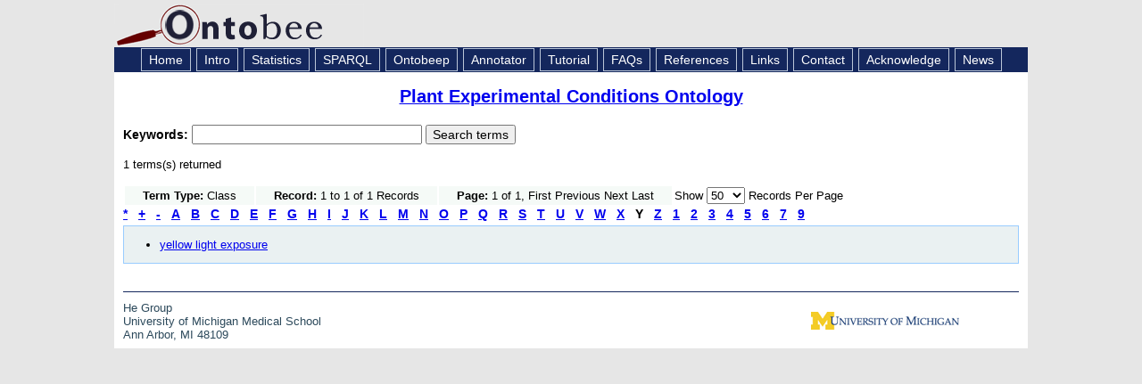

--- FILE ---
content_type: text/html; charset=UTF-8
request_url: https://ontobee.org/ontology/catalog/PECO?&iri=http://www.w3.org/2002/07/owl%23Class&max=50&letter=Y
body_size: 12668
content:


<!DOCTYPE HTML PUBLIC "-//W3C//DTD HTML 4.01 Transitional//EN" "http://www.w3.org/TR/html4/loose.dtd">
<html>
<head>
<title>Ontobee: PECO</title><meta http-equiv="Content-Type" content="text/html; charset=iso-8859-1"/>
<link rel="shortcut icon" href="/favicon.ico" />
<link href="https://ontobee.org/public/css/main.css" rel="stylesheet" type="text/css"/>

<link rel="stylesheet" href="https://ontobee.org/public/js/jquery/jquery-ui-1.11.4/jquery-ui.theme.css"/>
<link rel="stylesheet" href="https://ontobee.org/public/js/jquery/jquery-ui-1.11.4/jquery-ui.css"/>
<link rel="stylesheet" href="https://ontobee.org/public/js/jquery/jquery-ui-1.11.4/jquery-ui.structure.css"/>
<!--
<link rel="stylesheet" href="https://ontobee.org/public/js/jquery/themes/base/jquery.ui.all.css"/>
 -->
<link rel="stylesheet" href="https://ontobee.org/public/js/jquery/themes/base/jquery.ui.theme.css"/>
<link rel="stylesheet" href="https://ontobee.org/public/css/tablesorter/style.css"/>
<!--
<script src="https://ontobee.org/public/js/jquery/jquery-1.7.1.js"></script>
<script src="https://ontobee.org/public/js/jquery/ui/jquery.ui.core.js"></script>
<script src="https://ontobee.org/public/js/jquery/ui/jquery.ui.widget.js"></script>
<script src="https://ontobee.org/public/js/jquery/ui/jquery.ui.position.js"></script>
<script src="https://ontobee.org/public/js/jquery/ui/jquery.ui.autocomplete.js"></script>
 -->
<script src="https://ontobee.org/public/js/jquery/jquery-ui-1.11.4/external/jquery/jquery.js"></script>
<script src="https://ontobee.org/public/js/jquery/jquery-ui-1.11.4/jquery-ui.js"></script>
<script src="https://ontobee.org/public/js/ontobee.autocomplete.js"></script>
<script src="https://ontobee.org/public/js/ontobee.deprecate.js"></script>
<script src="https://ontobee.org/public/js/jquery/tablesorter/jquery.tablesorter.js"></script>
<script src="https://ontobee.org/public/js/ontobee.infobox.js"></script>
<script src="https://ontobee.org/public/js/jquery/hoverIntent.min.js"></script>

<style>
.ui-autocomplete-loading { background: white url('https://ontobee.org/public/images/ui-anim_basic_16x16.gif') right center no-repeat; }
</style>
<script type="text/javascript">
var toolkitPath = "https://ontobee.org/public/js/sparql/toolkit"; 
var featureList = ["tab", "ajax2", "combolist", "window", "tree", "grid", "dav", "xml"];
</script>
<script type="text/javascript">
  var _gaq = _gaq || [];
  _gaq.push(['_setAccount', 'UA-4869243-9']);
  _gaq.push(['_trackPageview']);
  (function() {
    var ga = document.createElement('script'); ga.type = 'text/javascript'; ga.async = true;
    ga.src = ('https:' == document.location.protocol ? 'https://ssl' : 'http://www') + '.google-analytics.com/ga.js';
    var s = document.getElementsByTagName('script')[0]; s.parentNode.insertBefore(ga, s);
  })();
</script>

</head>

<body>
<div id="topbanner">
<a href="https://ontobee.org/" style="font-size:36px; color:#111144; text-decoration:none">
<img src="https://ontobee.org/public/images/logo.gif" alt="Logo" width="280" height="49" border="0">
</a>
</div>
<div id="topnav">
<a href="https://ontobee.org/" class="topnav">Home</a>
<a href="https://ontobee.org/introduction" class="topnav">Intro</a>
<a href="https://ontobee.org/ontostat" class="topnav">Statistics</a>
<a href="https://ontobee.org/sparql" class="topnav">SPARQL</a>
<a href="https://ontobee.org/ontobeep" class="topnav">Ontobeep</a>
<a href="https://ontobee.org/annotate" class="topnav">Annotator</a>
<a href="https://ontobee.org/tutorial" class="topnav">Tutorial</a>
<a href="https://ontobee.org/faqs" class="topnav">FAQs</a>
<a href="https://ontobee.org/references" class="topnav">References</a>
<a href="https://ontobee.org/links" class="topnav">Links</a>
<a href="https://ontobee.org/contactus" class="topnav">Contact</a>
<a href="https://ontobee.org/acknowledge" class="topnav">Acknowledge</a>
<a href="https://ontobee.org/news" class="topnav">News</a>
</div>
<div id="mainbody">

<link href="https://ontobee.org/public/css/ontology.css" rel="stylesheet" type="text/css">
<script src="https://ontobee.org/public/js/ontobee.ontology.js"></script>

<!-- Ontobee Ontology Template: title.php -->

<h3 class="title"><a href="https://ontobee.org/ontology/PECO"> Plant Experimental Conditions Ontology</a></h3>
<!-- Ontobee Template: search.keyword.php -->

<!-- Ontobee home keyword search -->
<form action="https://ontobee.org/search" method="get" id="keyword-search">

<input name="ontology" id="ontology" type="hidden" value="PECO"/>
<div class="ui-widget">
	<strong>
	<label for="keywords">Keywords: </label>
	</strong>
<input id="keywords" name="keywords" size="30" />
    <input type="submit" name="submit" value="Search terms" />


</div>
</form>

<p>1 terms(s) returned<table border="0">
<tr>
<td bgcolor="#F5FAF7" class="tdData" style="padding-left:20px; padding-right:20px ">
<strong>Term Type:</strong>
Class
</td>
<td bgcolor="#F5FAF7" class="tdData" style="padding-left:20px; padding-right:20px ">
<strong>Record:</strong>
1 to 1 of 1 Records</td>
<td bgcolor="#F5FAF7" class="tdData" style="padding-left:20px; padding-right:20px ">
<strong>Page:</strong> 1 of 1, First Previous Next Last </td>
<td>Show 
<select id="list-max" name="max"><option value="50" selected>50</option><option value="100">100</option><option value="200">200</option><option value="500">500</option></select>
 Records Per Page
</td>
</tr>
</table><a href=
"https://ontobee.org/ontology/catalog/PECO?&iri=http://www.w3.org/2002/07/owl%23Class&max=50&letter=%2A" 
style="font-size:14px; font-weight:bold; margin-right:12px;">*</a><a href=
"https://ontobee.org/ontology/catalog/PECO?&iri=http://www.w3.org/2002/07/owl%23Class&max=50&letter=%2B" 
style="font-size:14px; font-weight:bold; margin-right:12px;">+</a><a href=
"https://ontobee.org/ontology/catalog/PECO?&iri=http://www.w3.org/2002/07/owl%23Class&max=50&letter=-" 
style="font-size:14px; font-weight:bold; margin-right:12px;">-</a><a href=
"https://ontobee.org/ontology/catalog/PECO?&iri=http://www.w3.org/2002/07/owl%23Class&max=50&letter=A" 
style="font-size:14px; font-weight:bold; margin-right:12px;">A</a><a href=
"https://ontobee.org/ontology/catalog/PECO?&iri=http://www.w3.org/2002/07/owl%23Class&max=50&letter=B" 
style="font-size:14px; font-weight:bold; margin-right:12px;">B</a><a href=
"https://ontobee.org/ontology/catalog/PECO?&iri=http://www.w3.org/2002/07/owl%23Class&max=50&letter=C" 
style="font-size:14px; font-weight:bold; margin-right:12px;">C</a><a href=
"https://ontobee.org/ontology/catalog/PECO?&iri=http://www.w3.org/2002/07/owl%23Class&max=50&letter=D" 
style="font-size:14px; font-weight:bold; margin-right:12px;">D</a><a href=
"https://ontobee.org/ontology/catalog/PECO?&iri=http://www.w3.org/2002/07/owl%23Class&max=50&letter=E" 
style="font-size:14px; font-weight:bold; margin-right:12px;">E</a><a href=
"https://ontobee.org/ontology/catalog/PECO?&iri=http://www.w3.org/2002/07/owl%23Class&max=50&letter=F" 
style="font-size:14px; font-weight:bold; margin-right:12px;">F</a><a href=
"https://ontobee.org/ontology/catalog/PECO?&iri=http://www.w3.org/2002/07/owl%23Class&max=50&letter=G" 
style="font-size:14px; font-weight:bold; margin-right:12px;">G</a><a href=
"https://ontobee.org/ontology/catalog/PECO?&iri=http://www.w3.org/2002/07/owl%23Class&max=50&letter=H" 
style="font-size:14px; font-weight:bold; margin-right:12px;">H</a><a href=
"https://ontobee.org/ontology/catalog/PECO?&iri=http://www.w3.org/2002/07/owl%23Class&max=50&letter=I" 
style="font-size:14px; font-weight:bold; margin-right:12px;">I</a><a href=
"https://ontobee.org/ontology/catalog/PECO?&iri=http://www.w3.org/2002/07/owl%23Class&max=50&letter=J" 
style="font-size:14px; font-weight:bold; margin-right:12px;">J</a><a href=
"https://ontobee.org/ontology/catalog/PECO?&iri=http://www.w3.org/2002/07/owl%23Class&max=50&letter=K" 
style="font-size:14px; font-weight:bold; margin-right:12px;">K</a><a href=
"https://ontobee.org/ontology/catalog/PECO?&iri=http://www.w3.org/2002/07/owl%23Class&max=50&letter=L" 
style="font-size:14px; font-weight:bold; margin-right:12px;">L</a><a href=
"https://ontobee.org/ontology/catalog/PECO?&iri=http://www.w3.org/2002/07/owl%23Class&max=50&letter=M" 
style="font-size:14px; font-weight:bold; margin-right:12px;">M</a><a href=
"https://ontobee.org/ontology/catalog/PECO?&iri=http://www.w3.org/2002/07/owl%23Class&max=50&letter=N" 
style="font-size:14px; font-weight:bold; margin-right:12px;">N</a><a href=
"https://ontobee.org/ontology/catalog/PECO?&iri=http://www.w3.org/2002/07/owl%23Class&max=50&letter=O" 
style="font-size:14px; font-weight:bold; margin-right:12px;">O</a><a href=
"https://ontobee.org/ontology/catalog/PECO?&iri=http://www.w3.org/2002/07/owl%23Class&max=50&letter=P" 
style="font-size:14px; font-weight:bold; margin-right:12px;">P</a><a href=
"https://ontobee.org/ontology/catalog/PECO?&iri=http://www.w3.org/2002/07/owl%23Class&max=50&letter=Q" 
style="font-size:14px; font-weight:bold; margin-right:12px;">Q</a><a href=
"https://ontobee.org/ontology/catalog/PECO?&iri=http://www.w3.org/2002/07/owl%23Class&max=50&letter=R" 
style="font-size:14px; font-weight:bold; margin-right:12px;">R</a><a href=
"https://ontobee.org/ontology/catalog/PECO?&iri=http://www.w3.org/2002/07/owl%23Class&max=50&letter=S" 
style="font-size:14px; font-weight:bold; margin-right:12px;">S</a><a href=
"https://ontobee.org/ontology/catalog/PECO?&iri=http://www.w3.org/2002/07/owl%23Class&max=50&letter=T" 
style="font-size:14px; font-weight:bold; margin-right:12px;">T</a><a href=
"https://ontobee.org/ontology/catalog/PECO?&iri=http://www.w3.org/2002/07/owl%23Class&max=50&letter=U" 
style="font-size:14px; font-weight:bold; margin-right:12px;">U</a><a href=
"https://ontobee.org/ontology/catalog/PECO?&iri=http://www.w3.org/2002/07/owl%23Class&max=50&letter=V" 
style="font-size:14px; font-weight:bold; margin-right:12px;">V</a><a href=
"https://ontobee.org/ontology/catalog/PECO?&iri=http://www.w3.org/2002/07/owl%23Class&max=50&letter=W" 
style="font-size:14px; font-weight:bold; margin-right:12px;">W</a><a href=
"https://ontobee.org/ontology/catalog/PECO?&iri=http://www.w3.org/2002/07/owl%23Class&max=50&letter=X" 
style="font-size:14px; font-weight:bold; margin-right:12px;">X</a><span style="font-size:14px; font-weight:bold; margin-right:12px;">Y</span><a href=
"https://ontobee.org/ontology/catalog/PECO?&iri=http://www.w3.org/2002/07/owl%23Class&max=50&letter=Z" 
style="font-size:14px; font-weight:bold; margin-right:12px;">Z</a><a href=
"https://ontobee.org/ontology/catalog/PECO?&iri=http://www.w3.org/2002/07/owl%23Class&max=50&letter=1" 
style="font-size:14px; font-weight:bold; margin-right:12px;">1</a><a href=
"https://ontobee.org/ontology/catalog/PECO?&iri=http://www.w3.org/2002/07/owl%23Class&max=50&letter=2" 
style="font-size:14px; font-weight:bold; margin-right:12px;">2</a><a href=
"https://ontobee.org/ontology/catalog/PECO?&iri=http://www.w3.org/2002/07/owl%23Class&max=50&letter=3" 
style="font-size:14px; font-weight:bold; margin-right:12px;">3</a><a href=
"https://ontobee.org/ontology/catalog/PECO?&iri=http://www.w3.org/2002/07/owl%23Class&max=50&letter=4" 
style="font-size:14px; font-weight:bold; margin-right:12px;">4</a><a href=
"https://ontobee.org/ontology/catalog/PECO?&iri=http://www.w3.org/2002/07/owl%23Class&max=50&letter=5" 
style="font-size:14px; font-weight:bold; margin-right:12px;">5</a><a href=
"https://ontobee.org/ontology/catalog/PECO?&iri=http://www.w3.org/2002/07/owl%23Class&max=50&letter=6" 
style="font-size:14px; font-weight:bold; margin-right:12px;">6</a><a href=
"https://ontobee.org/ontology/catalog/PECO?&iri=http://www.w3.org/2002/07/owl%23Class&max=50&letter=7" 
style="font-size:14px; font-weight:bold; margin-right:12px;">7</a><a href=
"https://ontobee.org/ontology/catalog/PECO?&iri=http://www.w3.org/2002/07/owl%23Class&max=50&letter=9" 
style="font-size:14px; font-weight:bold; margin-right:12px;">9</a><div class="section">
<ul><li><a class="term" href="https://ontobee.org/ontology/PECO?iri=http://purl.obolibrary.org/obo/PECO_0007216">
yellow light exposure</a></li></ul>
</div>
</div>

<div id="footer">
<div id="footer_hl"></div>
<table width="100%" border="0" cellspacing="0" cellpadding="0">
<tr>
<td><div id="footer_left"><a href="https://hegroup.org" target="_blank">He Group</a><br />
University of Michigan Medical School<br />
Ann Arbor, MI 48109</div></td>
<td width="300"><div id="footer_right"><a href="http://www.umich.edu" target="_blank"><img src="https://ontobee.org/public/images/wordmark_m_web.jpg" alt="UM Logo" width="166" height="20" border="0"/></a></div></td>
	</tr>
</table>
</div>

</body>
</html>
